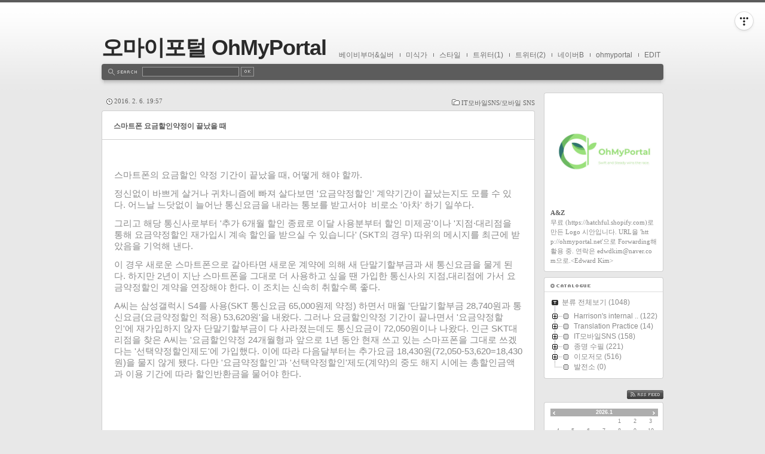

--- FILE ---
content_type: text/html;charset=UTF-8
request_url: https://bellring.tistory.com/1065
body_size: 71978
content:
<!DOCTYPE html PUBLIC "-//W3C//DTD XHTML 1.0 Transitional//EN" "http://www.w3.org/TR/xhtml1/DTD/xhtml1-transitional.dtd">
<html xmlns="http://www.w3.org/1999/xhtml">
                                                                                <head>
                <script type="text/javascript">if (!window.T) { window.T = {} }
window.T.config = {"TOP_SSL_URL":"https://www.tistory.com","PREVIEW":false,"ROLE":"guest","PREV_PAGE":"","NEXT_PAGE":"","BLOG":{"id":522829,"name":"bellring","title":"오마이포털 OhMyPortal","isDormancy":false,"nickName":"A&amp;Z","status":"open","profileStatus":"normal"},"NEED_COMMENT_LOGIN":false,"COMMENT_LOGIN_CONFIRM_MESSAGE":"","LOGIN_URL":"https://www.tistory.com/auth/login/?redirectUrl=https://bellring.tistory.com/1065","DEFAULT_URL":"https://bellring.tistory.com","USER":{"name":null,"homepage":null,"id":0,"profileImage":null},"SUBSCRIPTION":{"status":"none","isConnected":false,"isPending":false,"isWait":false,"isProcessing":false,"isNone":true},"IS_LOGIN":false,"HAS_BLOG":false,"IS_SUPPORT":false,"IS_SCRAPABLE":false,"TOP_URL":"http://www.tistory.com","JOIN_URL":"https://www.tistory.com/member/join","PHASE":"prod","ROLE_GROUP":"visitor"};
window.T.entryInfo = {"entryId":1065,"isAuthor":false,"categoryId":348808,"categoryLabel":"IT모바일SNS/모바일 SNS"};
window.appInfo = {"domain":"tistory.com","topUrl":"https://www.tistory.com","loginUrl":"https://www.tistory.com/auth/login","logoutUrl":"https://www.tistory.com/auth/logout"};
window.initData = {};

window.TistoryBlog = {
    basePath: "",
    url: "https://bellring.tistory.com",
    tistoryUrl: "https://bellring.tistory.com",
    manageUrl: "https://bellring.tistory.com/manage",
    token: "eFmwP18ve4eV1dlY4GThAzIcVEzRDtp2iQGTCBCSj209fq1DnT+X48zuMyBe7QBq"
};
var servicePath = "";
var blogURL = "";</script>

                
                
                
                        <!-- BusinessLicenseInfo - START -->
        
            <link href="https://tistory1.daumcdn.net/tistory_admin/userblog/userblog-7c7a62cfef2026f12ec313f0ebcc6daafb4361d7/static/plugin/BusinessLicenseInfo/style.css" rel="stylesheet" type="text/css"/>

            <script>function switchFold(entryId) {
    var businessLayer = document.getElementById("businessInfoLayer_" + entryId);

    if (businessLayer) {
        if (businessLayer.className.indexOf("unfold_license") > 0) {
            businessLayer.className = "business_license_layer";
        } else {
            businessLayer.className = "business_license_layer unfold_license";
        }
    }
}
</script>

        
        <!-- BusinessLicenseInfo - END -->
<!-- PreventCopyContents - START -->
<meta content="no" http-equiv="imagetoolbar"/>

<!-- PreventCopyContents - END -->

<!-- System - START -->
<script src="//pagead2.googlesyndication.com/pagead/js/adsbygoogle.js" async="async" data-ad-host="ca-host-pub-9691043933427338" data-ad-client="ca-pub-8354314396387035"></script>
<!-- System - END -->

        <!-- TistoryProfileLayer - START -->
        <link href="https://tistory1.daumcdn.net/tistory_admin/userblog/userblog-7c7a62cfef2026f12ec313f0ebcc6daafb4361d7/static/plugin/TistoryProfileLayer/style.css" rel="stylesheet" type="text/css"/>
<script type="text/javascript" src="https://tistory1.daumcdn.net/tistory_admin/userblog/userblog-7c7a62cfef2026f12ec313f0ebcc6daafb4361d7/static/plugin/TistoryProfileLayer/script.js"></script>

        <!-- TistoryProfileLayer - END -->

                
                <meta http-equiv="X-UA-Compatible" content="IE=Edge">
<meta name="format-detection" content="telephone=no">
<script src="//t1.daumcdn.net/tistory_admin/lib/jquery/jquery-3.5.1.min.js" integrity="sha256-9/aliU8dGd2tb6OSsuzixeV4y/faTqgFtohetphbbj0=" crossorigin="anonymous"></script>
<script type="text/javascript" src="//t1.daumcdn.net/tiara/js/v1/tiara-1.2.0.min.js"></script><meta name="referrer" content="always"/>
<meta name="google-adsense-platform-account" content="ca-host-pub-9691043933427338"/>
<meta name="google-adsense-platform-domain" content="tistory.com"/>
<meta name="google-adsense-account" content="ca-pub-8354314396387035"/>
<meta name="description" content="스마트폰의 요금할인 약정 기간이 끝났을 때, 어떻게 해야 할까. 정신없이 바쁘게 살거나 귀차니즘에 빠져 살다보면 '요금약정할인' 계약기간이 끝났는지도 모를 수 있다. 어느날 느닷없이 늘어난 통신요금을 내라는 통보를 받고서야 비로소 '아차' 하기 일쑤다. 그리고 해당 통신사로부터 '추가 6개월 할인 종료로 이달 사용분부터 할인 미제공'이나 '지점·대리점을 통해 요금약정할인 재가입시 계속 할인을 받으실 수 있습니다' (SKT의 경우) 따위의 메시지를 최근에 받았음을 기억해 낸다. 이 경우 새로운 스마트폰으로 갈아타면 새로운 계약에 의해 새 단말기할부금과 새 통신요금을 물게 된다. 하지만 2년이 지난 스마트폰을 그대로 더 사용하고 싶을 땐 가입한 통신사의 지점,대리점에 가서 요금약정할인 계약을 연장해야 한다..."/>
<meta property="og:type" content="article"/>
<meta property="og:url" content="https://bellring.tistory.com/1065"/>
<meta property="og.article.author" content="A&amp;Z"/>
<meta property="og:site_name" content="오마이포털 OhMyPortal"/>
<meta property="og:title" content="스마트폰 요금할인약정이 끝났을 때"/>
<meta name="by" content="A&amp;Z"/>
<meta property="og:description" content="스마트폰의 요금할인 약정 기간이 끝났을 때, 어떻게 해야 할까. 정신없이 바쁘게 살거나 귀차니즘에 빠져 살다보면 '요금약정할인' 계약기간이 끝났는지도 모를 수 있다. 어느날 느닷없이 늘어난 통신요금을 내라는 통보를 받고서야 비로소 '아차' 하기 일쑤다. 그리고 해당 통신사로부터 '추가 6개월 할인 종료로 이달 사용분부터 할인 미제공'이나 '지점·대리점을 통해 요금약정할인 재가입시 계속 할인을 받으실 수 있습니다' (SKT의 경우) 따위의 메시지를 최근에 받았음을 기억해 낸다. 이 경우 새로운 스마트폰으로 갈아타면 새로운 계약에 의해 새 단말기할부금과 새 통신요금을 물게 된다. 하지만 2년이 지난 스마트폰을 그대로 더 사용하고 싶을 땐 가입한 통신사의 지점,대리점에 가서 요금약정할인 계약을 연장해야 한다..."/>
<meta property="og:image" content="https://img1.daumcdn.net/thumb/R800x0/?scode=mtistory2&fname=https%3A%2F%2Ft1.daumcdn.net%2Fcfile%2Ftistory%2F22453D3F56B5D63603"/>
<meta property="article:section" content="'모바일'"/>
<meta name="twitter:card" content="summary_large_image"/>
<meta name="twitter:site" content="@TISTORY"/>
<meta name="twitter:title" content="스마트폰 요금할인약정이 끝났을 때"/>
<meta name="twitter:description" content="스마트폰의 요금할인 약정 기간이 끝났을 때, 어떻게 해야 할까. 정신없이 바쁘게 살거나 귀차니즘에 빠져 살다보면 '요금약정할인' 계약기간이 끝났는지도 모를 수 있다. 어느날 느닷없이 늘어난 통신요금을 내라는 통보를 받고서야 비로소 '아차' 하기 일쑤다. 그리고 해당 통신사로부터 '추가 6개월 할인 종료로 이달 사용분부터 할인 미제공'이나 '지점·대리점을 통해 요금약정할인 재가입시 계속 할인을 받으실 수 있습니다' (SKT의 경우) 따위의 메시지를 최근에 받았음을 기억해 낸다. 이 경우 새로운 스마트폰으로 갈아타면 새로운 계약에 의해 새 단말기할부금과 새 통신요금을 물게 된다. 하지만 2년이 지난 스마트폰을 그대로 더 사용하고 싶을 땐 가입한 통신사의 지점,대리점에 가서 요금약정할인 계약을 연장해야 한다..."/>
<meta property="twitter:image" content="https://img1.daumcdn.net/thumb/R800x0/?scode=mtistory2&fname=https%3A%2F%2Ft1.daumcdn.net%2Fcfile%2Ftistory%2F22453D3F56B5D63603"/>
<meta content="https://bellring.tistory.com/1065" property="dg:plink" content="https://bellring.tistory.com/1065"/>
<meta name="plink"/>
<meta name="title" content="스마트폰 요금할인약정이 끝났을 때"/>
<meta name="article:media_name" content="오마이포털 OhMyPortal"/>
<meta property="article:mobile_url" content="https://bellring.tistory.com/m/1065"/>
<meta property="article:pc_url" content="https://bellring.tistory.com/1065"/>
<meta property="article:mobile_view_url" content="https://bellring.tistory.com/m/1065"/>
<meta property="article:pc_view_url" content="https://bellring.tistory.com/1065"/>
<meta property="article:talk_channel_view_url" content="https://bellring.tistory.com/m/1065"/>
<meta property="article:pc_service_home" content="https://www.tistory.com"/>
<meta property="article:mobile_service_home" content="https://www.tistory.com/m"/>
<meta property="article:txid" content="522829_1065"/>
<meta property="article:published_time" content="2016-02-06T19:57:03+09:00"/>
<meta property="og:regDate" content="20160206075703"/>
<meta property="article:modified_time" content="2019-03-24T01:55:11+09:00"/>
<script type="module" src="https://tistory1.daumcdn.net/tistory_admin/userblog/userblog-7c7a62cfef2026f12ec313f0ebcc6daafb4361d7/static/pc/dist/index.js" defer=""></script>
<script type="text/javascript" src="https://tistory1.daumcdn.net/tistory_admin/userblog/userblog-7c7a62cfef2026f12ec313f0ebcc6daafb4361d7/static/pc/dist/index-legacy.js" defer="" nomodule="true"></script>
<script type="text/javascript" src="https://tistory1.daumcdn.net/tistory_admin/userblog/userblog-7c7a62cfef2026f12ec313f0ebcc6daafb4361d7/static/pc/dist/polyfills-legacy.js" defer="" nomodule="true"></script>
<link rel="stylesheet" type="text/css" href="https://t1.daumcdn.net/tistory_admin/www/style/font.css"/>
<link rel="stylesheet" type="text/css" href="https://tistory1.daumcdn.net/tistory_admin/userblog/userblog-7c7a62cfef2026f12ec313f0ebcc6daafb4361d7/static/style/content.css"/>
<link rel="stylesheet" type="text/css" href="https://tistory1.daumcdn.net/tistory_admin/userblog/userblog-7c7a62cfef2026f12ec313f0ebcc6daafb4361d7/static/pc/dist/index.css"/>
<script type="text/javascript">(function() {
    var tjQuery = jQuery.noConflict(true);
    window.tjQuery = tjQuery;
    window.orgjQuery = window.jQuery; window.jQuery = tjQuery;
    window.jQuery = window.orgjQuery; delete window.orgjQuery;
})()</script>
<script type="text/javascript" src="https://tistory1.daumcdn.net/tistory_admin/userblog/userblog-7c7a62cfef2026f12ec313f0ebcc6daafb4361d7/static/script/base.js"></script>
<script type="text/javascript" src="//developers.kakao.com/sdk/js/kakao.min.js"></script>
<script type="text/javascript" src="https://tistory1.daumcdn.net/tistory_admin/userblog/userblog-7c7a62cfef2026f12ec313f0ebcc6daafb4361d7/static/script/category.js"></script>

                

<!-- Google Tag Manager -->
<script>(function(w,d,s,l,i){w[l]=w[l]||[];w[l].push({'gtm.start':
new Date().getTime(),event:'gtm.js'});var f=d.getElementsByTagName(s)[0],
j=d.createElement(s),dl=l!='dataLayer'?'&l='+l:'';j.async=true;j.src=
'https://www.googletagmanager.com/gtm.js?id='+i+dl;f.parentNode.insertBefore(j,f);
})(window,document,'script','dataLayer','GTM-W33DVJL');</script>
<!-- End Google Tag Manager -->	
	
<!-- 구글 애드센스 -->
	<script async src="//pagead2.googlesyndication.com/pagead/js/adsbygoogle.js"></script>
<script>
     (adsbygoogle = window.adsbygoogle || []).push({
          google_ad_client: "ca-pub-8354314396387035",
          enable_page_level_ads: true
     });
</script>
<!-- 구글 애드센스 -->
	
<script async src="//pagead2.googlesyndication.com/pagead/js/adsbygoogle.js"></script> 
<script> 

		
  (adsbygoogle = window.adsbygoogle || []).push({
    google_ad_client: "ca-pub-8354314396387035",
    enable_page_level_ads: true
  });
</script>	
<meta http-equiv="Content-Type" content="text/html; charset=utf-8" />
<link rel="alternate" type="application/rss+xml" title="오마이포털 OhMyPortal" href="https://bellring.tistory.com/rss" />
<link rel="stylesheet" media="screen" type="text/css" href="https://tistory1.daumcdn.net/tistory/522829/skin/style.css?_version_=1593536578" />
<link rel="stylesheet" media="print" type="text/css" href="https://tistory1.daumcdn.net/tistory/522829/skin/images/print.css?_version_=1593536578" />
<link rel="shortcut icon" href="https://bellring.tistory.com/favicon.ico" />
<title>오마이포털 OhMyPortal :: 스마트폰 요금할인약정이 끝났을 때</title>

                
                
                <style type="text/css">.another_category {
    border: 1px solid #E5E5E5;
    padding: 10px 10px 5px;
    margin: 10px 0;
    clear: both;
}

.another_category h4 {
    font-size: 12px !important;
    margin: 0 !important;
    border-bottom: 1px solid #E5E5E5 !important;
    padding: 2px 0 6px !important;
}

.another_category h4 a {
    font-weight: bold !important;
}

.another_category table {
    table-layout: fixed;
    border-collapse: collapse;
    width: 100% !important;
    margin-top: 10px !important;
}

* html .another_category table {
    width: auto !important;
}

*:first-child + html .another_category table {
    width: auto !important;
}

.another_category th, .another_category td {
    padding: 0 0 4px !important;
}

.another_category th {
    text-align: left;
    font-size: 12px !important;
    font-weight: normal;
    word-break: break-all;
    overflow: hidden;
    line-height: 1.5;
}

.another_category td {
    text-align: right;
    width: 80px;
    font-size: 11px;
}

.another_category th a {
    font-weight: normal;
    text-decoration: none;
    border: none !important;
}

.another_category th a.current {
    font-weight: bold;
    text-decoration: none !important;
    border-bottom: 1px solid !important;
}

.another_category th span {
    font-weight: normal;
    text-decoration: none;
    font: 10px Tahoma, Sans-serif;
    border: none !important;
}

.another_category_color_gray, .another_category_color_gray h4 {
    border-color: #E5E5E5 !important;
}

.another_category_color_gray * {
    color: #909090 !important;
}

.another_category_color_gray th a.current {
    border-color: #909090 !important;
}

.another_category_color_gray h4, .another_category_color_gray h4 a {
    color: #737373 !important;
}

.another_category_color_red, .another_category_color_red h4 {
    border-color: #F6D4D3 !important;
}

.another_category_color_red * {
    color: #E86869 !important;
}

.another_category_color_red th a.current {
    border-color: #E86869 !important;
}

.another_category_color_red h4, .another_category_color_red h4 a {
    color: #ED0908 !important;
}

.another_category_color_green, .another_category_color_green h4 {
    border-color: #CCE7C8 !important;
}

.another_category_color_green * {
    color: #64C05B !important;
}

.another_category_color_green th a.current {
    border-color: #64C05B !important;
}

.another_category_color_green h4, .another_category_color_green h4 a {
    color: #3EA731 !important;
}

.another_category_color_blue, .another_category_color_blue h4 {
    border-color: #C8DAF2 !important;
}

.another_category_color_blue * {
    color: #477FD6 !important;
}

.another_category_color_blue th a.current {
    border-color: #477FD6 !important;
}

.another_category_color_blue h4, .another_category_color_blue h4 a {
    color: #1960CA !important;
}

.another_category_color_violet, .another_category_color_violet h4 {
    border-color: #E1CEEC !important;
}

.another_category_color_violet * {
    color: #9D64C5 !important;
}

.another_category_color_violet th a.current {
    border-color: #9D64C5 !important;
}

.another_category_color_violet h4, .another_category_color_violet h4 a {
    color: #7E2CB5 !important;
}
</style>

                
                <link rel="stylesheet" type="text/css" href="https://tistory1.daumcdn.net/tistory_admin/userblog/userblog-7c7a62cfef2026f12ec313f0ebcc6daafb4361d7/static/style/revenue.css"/>
<link rel="canonical" href="https://bellring.tistory.com/1065"/>

<!-- BEGIN STRUCTURED_DATA -->
<script type="application/ld+json">
    {"@context":"http://schema.org","@type":"BlogPosting","mainEntityOfPage":{"@id":"https://bellring.tistory.com/1065","name":null},"url":"https://bellring.tistory.com/1065","headline":"스마트폰 요금할인약정이 끝났을 때","description":"스마트폰의 요금할인 약정 기간이 끝났을 때, 어떻게 해야 할까. 정신없이 바쁘게 살거나 귀차니즘에 빠져 살다보면 '요금약정할인' 계약기간이 끝났는지도 모를 수 있다. 어느날 느닷없이 늘어난 통신요금을 내라는 통보를 받고서야 비로소 '아차' 하기 일쑤다. 그리고 해당 통신사로부터 '추가 6개월 할인 종료로 이달 사용분부터 할인 미제공'이나 '지점&middot;대리점을 통해 요금약정할인 재가입시 계속 할인을 받으실 수 있습니다' (SKT의 경우) 따위의 메시지를 최근에 받았음을 기억해 낸다. 이 경우 새로운 스마트폰으로 갈아타면 새로운 계약에 의해 새 단말기할부금과 새 통신요금을 물게 된다. 하지만 2년이 지난 스마트폰을 그대로 더 사용하고 싶을 땐 가입한 통신사의 지점,대리점에 가서 요금약정할인 계약을 연장해야 한다...","author":{"@type":"Person","name":"A&amp;Z","logo":null},"image":{"@type":"ImageObject","url":"https://img1.daumcdn.net/thumb/R800x0/?scode=mtistory2&fname=https%3A%2F%2Ft1.daumcdn.net%2Fcfile%2Ftistory%2F22453D3F56B5D63603","width":"800px","height":"800px"},"datePublished":"2016-02-06T19:57:03+09:00","dateModified":"2019-03-24T01:55:11+09:00","publisher":{"@type":"Organization","name":"TISTORY","logo":{"@type":"ImageObject","url":"https://t1.daumcdn.net/tistory_admin/static/images/openGraph/opengraph.png","width":"800px","height":"800px"}}}
</script>
<!-- END STRUCTURED_DATA -->
<link rel="stylesheet" type="text/css" href="https://tistory1.daumcdn.net/tistory_admin/userblog/userblog-7c7a62cfef2026f12ec313f0ebcc6daafb4361d7/static/style/dialog.css"/>
<link rel="stylesheet" type="text/css" href="//t1.daumcdn.net/tistory_admin/www/style/top/font.css"/>
<link rel="stylesheet" type="text/css" href="https://tistory1.daumcdn.net/tistory_admin/userblog/userblog-7c7a62cfef2026f12ec313f0ebcc6daafb4361d7/static/style/postBtn.css"/>
<link rel="stylesheet" type="text/css" href="https://tistory1.daumcdn.net/tistory_admin/userblog/userblog-7c7a62cfef2026f12ec313f0ebcc6daafb4361d7/static/style/tistory.css"/>
<script type="text/javascript" src="https://tistory1.daumcdn.net/tistory_admin/userblog/userblog-7c7a62cfef2026f12ec313f0ebcc6daafb4361d7/static/script/common.js"></script>

                
                </head>
                                                <body id="tt-body-page">
                
                
                
	
	<!-- Google Tag Manager (noscript) -->
<noscript><iframe src="https://www.googletagmanager.com/ns.html?id=GTM-W33DVJL"
height="0" width="0" style="display:none;visibility:hidden"></iframe></noscript>
<!-- End Google Tag Manager (noscript) -->
	

	<div id="header">
		<div class="head-container">
				<!-- 블로그제목 -->
				<h1><a href="https://bellring.tistory.com/" title="오마이포털 OhMyPortal">오마이포털 OhMyPortal</a></h1>
				<!-- 블로그메뉴 -->
				<div id="blogMenu"><ul>
  <li class="t_menu_link_1 first"><a href="http://silveret.tistory.com/category" target="_black">베이비부머&amp;실버</a></li>
  <li class="t_menu_link_2"><a href="http://gourmet7.tistory.com" target="_black">미식가</a></li>
  <li class="t_menu_link_3"><a href="http://seniorap.tistory.com/" target="_black">스타일</a></li>
  <li class="t_menu_link_4"><a href="http://twitter.com/edwdkim" target="_black">트위터(1)</a></li>
  <li class="t_menu_link_5"><a href="http://twitter.com/Goodnews_Korea" target="_black">트위터(2)</a></li>
  <li class="t_menu_link_6"><a href="http://blog.naver.com/edwdkim" target="_black">네이버B</a></li>
  <li class="t_menu_link_7"><a href="http://ohmyportal.net" target="_black">ohmyportal</a></li>
  <li class="t_menu_admin last"><a href="/manage" target="">EDIT</a></li>
</ul></div>
				<div id="searchbar">
					<div class="searchbar-left"></div>
					<div class="searchbar-container">
						<!-- 검색 모듈 -->
						<div id="searchBox">
							
								<label for="search">search</label>
								<input type="text" name="search" value="" onkeypress="if (event.keyCode == 13) { try {
    window.location.href = '/search' + '/' + looseURIEncode(document.getElementsByName('search')[0].value);
    document.getElementsByName('search')[0].value = '';
    return false;
} catch (e) {} }"/>
								<input value="검색" type="button" onclick="try {
    window.location.href = '/search' + '/' + looseURIEncode(document.getElementsByName('search')[0].value);
    document.getElementsByName('search')[0].value = '';
    return false;
} catch (e) {}" class="submit"/>
							
						</div>
						<!-- 카운터 모듈 -->
						<div id="counter">
							<ul>
							
							</ul>
						</div>
					</div>
					<div class="searchbar-right"></div>
				</div>
		</div>
	</div>
	<hr />
	<div id="body">
		<div id="content">
		<!-- 태그 -->
			
			<!-- 지역로그 -->
			

			
			<!-- 본문검색리스트 -->
			
			<!-- 댓글검색리스트 -->
			
			<!-- 공지사항글 -->
			
			<!-- 보호글 -->
			
			<!-- 포스트의 본문 시작 -->
			             
                 
	<div class="infor"><span class="category"><a href="/category/IT%EB%AA%A8%EB%B0%94%EC%9D%BCSNS/%EB%AA%A8%EB%B0%94%EC%9D%BC%20SNS">IT모바일SNS/모바일 SNS</a></span><span class="date">2016. 2. 6. 19:57</span></div>
	<div class="boxTop"><div class="boxTop-left"></div><div class="boxTop-mid"></div><div class="boxTop-right"></div></div>
	<div class="boxMid">
		<div class="entry">
			<div class="titleWrap">
				<h2 class="title"><a href="/1065">스마트폰 요금할인약정이 끝났을 때</a></h2>
			</div>
			<div class="container">
			<!-- 포스트관리 -->
				
				<!-- 포스트 본문 내용 -->
				<div class="article">
					
                    <!-- System - START -->
        <div class="revenue_unit_wrap">
  <div class="revenue_unit_item adsense responsive">
    <div class="revenue_unit_info">반응형</div>
    <script src="//pagead2.googlesyndication.com/pagead/js/adsbygoogle.js" async="async"></script>
    <ins class="adsbygoogle" style="display: block;" data-ad-host="ca-host-pub-9691043933427338" data-ad-client="ca-pub-8354314396387035" data-ad-format="auto"></ins>
    <script>(adsbygoogle = window.adsbygoogle || []).push({});</script>
  </div>
</div>
        <!-- System - END -->

            <div class="contents_style"><p><span style="FONT-SIZE: 11pt">스마트폰의 요금할인 약정 기간이 끝났을 때, 어떻게&nbsp;해야 할까. &nbsp;</span></p>
<p><span style="FONT-SIZE: 11pt">정신없이 바쁘게 살거나 귀차니즘에 빠져 살다보면 '요금약정할인' 계약기간이 끝났는지도 모를 수 있다.&nbsp;어느날 느닷없이&nbsp;늘어난 통신요금을 내라는 통보를 받고서야&nbsp; 비로소&nbsp;'아차' 하기 일쑤다.&nbsp;&nbsp;</span></p>
<p><span style="FONT-SIZE: 11pt">그리고 해당 통신사로부터&nbsp;'추가&nbsp;6개월&nbsp;할인 종료로 이달 사용분부터 할인 미제공'이나 '지점·대리점을 통해 요금약정할인 재가입시 계속 할인을 받으실 수 있습니다' (SKT의 경우) 따위의 메시지를 최근에 받았음을 기억해 낸다. &nbsp;&nbsp;&nbsp;&nbsp;</span></p>
<p><span style="FONT-SIZE: 11pt">이&nbsp;경우 새로운&nbsp;스마트폰으로 갈아타면 새로운 계약에 의해 새 단말기할부금과 새 통신요금을 물게 된다. 하지만 2년이 지난 스마트폰을 그대로 더 사용하고 싶을 땐 가입한 통신사의 지점,대리점에 가서 요금약정할인 계약을 연장해야 한다. 이 조치는 신속히 취할수록 좋다. </span></p>
<p><span style="FONT-SIZE: 11pt">A씨는 삼성갤럭시&nbsp;S4를 사용(SKT 통신요금 65,000원제 약정)&nbsp;하면서 매월 '단말기할부금 28,740원과 통신요금(요금약정할인 적용)&nbsp;53,620원'을 내왔다. 그러나 요금할인약정 기간이 끝나면서&nbsp;'요금약정할인'에 재가입하지 않자 단말기할부금이 다 사라졌는데도 통신요금이 72,050원이나 나왔다. 인근 SKT대리점을 찾은 A씨는 '요금할인약정 24개월형과 앞으로 1년 동안 현재 쓰고 있는 스마프폰을 그대로 쓰겠다는 '선택약정할인제도'에 가입했다.&nbsp;이에 따라&nbsp;</span><span style="FONT-SIZE: 11pt">다음달부터는 추가요금 18,430원(72,050-53,620=18,430원)을 물지 않게 됐다.&nbsp;다만 </span><span style="FONT-SIZE: 11pt">'요금약정할인'과 '선택약정할인'제도(계약)의 중도 해지 시에는 총할인금액과&nbsp;이용 기간에 따라 할인반환금을 물어야 한다. </span></p>
<p>&nbsp;</p>
<p>&nbsp;</p>
<p style="FLOAT: none; TEXT-ALIGN: center; CLEAR: none"><span class="imageblock" style="display: inline-block; width: 400px;  height: auto; max-width: 100%;"><img src="https://t1.daumcdn.net/cfile/tistory/22453D3F56B5D63603" style="max-width: 100%; height: auto;" srcset="https://img1.daumcdn.net/thumb/R1280x0/?scode=mtistory2&fname=https%3A%2F%2Ft1.daumcdn.net%2Fcfile%2Ftistory%2F22453D3F56B5D63603" width="400" height="400" filename="001.jpg" filemime="image/jpeg"/></span></p>
<p>&nbsp;</p>
<p><span style="FONT-SIZE: 11pt">한편 A씨가 만약 &nbsp;현재의 스마트폰에 싫증이 나거나 스마트폰을 잃어버렸을 경우, 갤럭시S6-64G 신제품을&nbsp;쓰고&nbsp;통신사에서 2년 동안 월56,100원씩 내겠다고 계약하면 월 단말기분할상환금은 26,994원이 된다.&nbsp;따라서 향후 2년간 매월 83,094원(56,100+26,994)씩 내면 된다는 것. </span></p>
<p><span style="FONT-SIZE: 11pt">이 경우에도 삼성카드 등 몇몇 카드를 월30만원 이상씩 일정 기간 사용하면 스마트폰(기기) 값을 총24만원을 더&nbsp;할인받을 수 있다고 한다. 그렇게 되면 매월 72,468원(통신요금 56,100원 + 단말기분할상환금 16,368원) 씩만 내면 된다. </span></p>
<p><span style="FONT-SIZE: 11pt">스마트폰 등 기기를 새로 장만했을 때 맺은 '요금약정할인'계약이 끝나면 서둘러 &nbsp;계약을&nbsp;연장하거나 새 기기를&nbsp;장만해야 함을 잊어선 안된다. &nbsp;&nbsp;&nbsp;&nbsp;</span></p>
<p>&nbsp;&nbsp;</p></div>
                    <!-- System - START -->
        <div class="revenue_unit_wrap">
  <div class="revenue_unit_item adsense responsive">
    <div class="revenue_unit_info">반응형</div>
    <script src="//pagead2.googlesyndication.com/pagead/js/adsbygoogle.js" async="async"></script>
    <ins class="adsbygoogle" style="display: block;" data-ad-host="ca-host-pub-9691043933427338" data-ad-client="ca-pub-8354314396387035" data-ad-format="auto"></ins>
    <script>(adsbygoogle = window.adsbygoogle || []).push({});</script>
  </div>
</div>
        <!-- System - END -->

<script onerror="changeAdsenseToNaverAd()" async src="https://pagead2.googlesyndication.com/pagead/js/adsbygoogle.js?client=ca-pub-9527582522912841" crossorigin="anonymous"></script>
<!-- inventory -->
<ins class="adsbygoogle" style="margin:50px 0; display:block;" data-ad-client="ca-pub-9527582522912841" data-ad-slot="4947159016" data-ad-format="auto" data-full-width-responsive="true" data-ad-type="inventory" data-ad-adfit-unit="DAN-HCZEy0KQLPMGnGuC"></ins>

<script id="adsense_script">
     (adsbygoogle = window.adsbygoogle || []).push({});
</script>
<script>
    if(window.observeAdsenseUnfilledState !== undefined){ observeAdsenseUnfilledState(); }
</script>
<div data-tistory-react-app="NaverAd"></div>

                    <div class="container_postbtn #post_button_group">
  <div class="postbtn_like"><script>window.ReactionButtonType = 'reaction';
window.ReactionApiUrl = '//bellring.tistory.com/reaction';
window.ReactionReqBody = {
    entryId: 1065
}</script>
<div class="wrap_btn" id="reaction-1065" data-tistory-react-app="Reaction"></div><div class="wrap_btn wrap_btn_share"><button type="button" class="btn_post sns_btn btn_share" aria-expanded="false" data-thumbnail-url="https://img1.daumcdn.net/thumb/R800x0/?scode=mtistory2&amp;fname=https%3A%2F%2Ft1.daumcdn.net%2Fcfile%2Ftistory%2F22453D3F56B5D63603" data-title="스마트폰 요금할인약정이 끝났을 때" data-description="스마트폰의 요금할인 약정 기간이 끝났을 때, 어떻게 해야 할까. 정신없이 바쁘게 살거나 귀차니즘에 빠져 살다보면 '요금약정할인' 계약기간이 끝났는지도 모를 수 있다. 어느날 느닷없이 늘어난 통신요금을 내라는 통보를 받고서야 비로소 '아차' 하기 일쑤다. 그리고 해당 통신사로부터 '추가 6개월 할인 종료로 이달 사용분부터 할인 미제공'이나 '지점·대리점을 통해 요금약정할인 재가입시 계속 할인을 받으실 수 있습니다' (SKT의 경우) 따위의 메시지를 최근에 받았음을 기억해 낸다. 이 경우 새로운 스마트폰으로 갈아타면 새로운 계약에 의해 새 단말기할부금과 새 통신요금을 물게 된다. 하지만 2년이 지난 스마트폰을 그대로 더 사용하고 싶을 땐 가입한 통신사의 지점,대리점에 가서 요금약정할인 계약을 연장해야 한다..." data-profile-image="https://tistory1.daumcdn.net/tistory/522829/attach/c8b235cc62374badb92bfc45c7fcf50f" data-profile-name="A&amp;Z" data-pc-url="https://bellring.tistory.com/1065" data-relative-pc-url="/1065" data-blog-title="오마이포털 OhMyPortal"><span class="ico_postbtn ico_share">공유하기</span></button>
  <div class="layer_post" id="tistorySnsLayer"></div>
</div><div class="wrap_btn wrap_btn_etc" data-entry-id="1065" data-entry-visibility="public" data-category-visibility="public"><button type="button" class="btn_post btn_etc2" aria-expanded="false"><span class="ico_postbtn ico_etc">게시글 관리</span></button>
  <div class="layer_post" id="tistoryEtcLayer"></div>
</div></div>
<button type="button" class="btn_menu_toolbar btn_subscription #subscribe" data-blog-id="522829" data-url="https://bellring.tistory.com/1065" data-device="web_pc" data-tiara-action-name="구독 버튼_클릭"><em class="txt_state"></em><strong class="txt_tool_id">오마이포털 OhMyPortal</strong><span class="img_common_tistory ico_check_type1"></span></button>  <div data-tistory-react-app="SupportButton"></div>
</div>

                    <!-- PostListinCategory - START -->
<div class="another_category another_category_color_gray">
  <h4>'<a href="/category/IT%EB%AA%A8%EB%B0%94%EC%9D%BCSNS">IT모바일SNS</a> &gt; <a href="/category/IT%EB%AA%A8%EB%B0%94%EC%9D%BCSNS/%EB%AA%A8%EB%B0%94%EC%9D%BC%20SNS">모바일 SNS</a>' 카테고리의 다른 글</h4>
  <table>
    <tr>
      <th><a href="/1057">★ ROI 만들기...페북 마케팅전문가의 성과측정 방법</a>&nbsp;&nbsp;<span>(0)</span></th>
      <td>2014.01.18</td>
    </tr>
    <tr>
      <th><a href="/1056">스마트폰의 중국시장 각축전</a>&nbsp;&nbsp;<span>(0)</span></th>
      <td>2013.12.30</td>
    </tr>
    <tr>
      <th><a href="/1055">★모바일OS(운영체제)의 시장점유율 전망</a>&nbsp;&nbsp;<span>(0)</span></th>
      <td>2013.12.30</td>
    </tr>
    <tr>
      <th><a href="/1054">세계의 통신사들</a>&nbsp;&nbsp;<span>(0)</span></th>
      <td>2013.12.30</td>
    </tr>
    <tr>
      <th><a href="/1024">카카오페이지를 기다리는 사람들</a>&nbsp;&nbsp;<span>(0)</span></th>
      <td>2013.04.07</td>
    </tr>
  </table>
</div>

<!-- PostListinCategory - END -->

				</div>
				<div class="author"><span class="text">Posted by</span> A&amp;Z</div>
				<!-- 태그트레일 -->
				
				<div class="actionTrail">
					<a href="#tb" onclick="" title="Trackback" class="tb"></a>
					<a href="#rp" onclick="" title="Comment" class="rp"></a>
				</div>
				<!-- 트랙백 -->
				
				<div data-tistory-react-app="Namecard"></div>
			</div>
		</div>
	</div>
	<div class="boxBtm"><div class="boxBtm-left"></div><div class="boxBtm-mid"></div><div class="boxBtm-right"></div></div>

                 
             
			<!-- 페이지 -->
			
			<div id="footer">
			<!-- 푸터메뉴 -->
				<span id="footMenu">
					<!-- 블로그 사용 환경 (설치형/티스토리)에 맞게 아래 주석으로 처리된 메뉴를 활성화 시키시기 바랍니다. -->
					<a href="https://bellring.tistory.com/tag" title="태그">태그</a> :
					<a href="https://bellring.tistory.com/media" title="미디어로그">미디어로그</a> :
					<a href="https://bellring.tistory.com/location" title="지역로그">지역로그</a> :
					<!-- <a href="" class="key" title="키로그">키로그</a> : -->
					<a href="https://bellring.tistory.com/guestbook" title="방명록">방명록</a> :
					<a href="https://bellring.tistory.com/manage" title="관리자">관리자</a> :
					<a href="https://bellring.tistory.com/manage/entry/post" title="글쓰기">글쓰기</a>
				</span>
				<!-- 카피라이트 -->
				<span id="copyright">
					Blog is powered by <a href="http://daum.net" onclick="window.open(this.href); return false" title="Daum 바로가기">Daum</a> / Designed by <a href="http://www.tistory.com" title="Tistory 바로가기">Tistory</a>
				</span>
			</div>
		</div>
		<hr />
		<div id="sidebar">
			
				<!-- 블로그 설명 모듈 -->
					<div class="boxTopR"><div class="boxTop-left"></div><div class="boxTop-mid"></div><div class="boxTop-right"></div></div>
					<div class="boxMidR">
						<div id="blogImage"><img src="https://tistory1.daumcdn.net/tistory/522829/attach/c8b235cc62374badb92bfc45c7fcf50f" alt="블로그 이미지" /></div>
						<div id="userID">A&amp;Z</div>
						<div id="blogDesc">무료 (https://hatchful.shopify.com)로 만든 Logo 시안입니다. URL을 'http://ohmyportal.net'으로  Forwarding해 활용 중. 연락은  edwdkim@naver.com으로.&lt;Edward Kim&gt;</div>
					</div>
					<div class="boxBtmR"><div class="boxBtm-left"></div><div class="boxBtm-mid"></div><div class="boxBtm-right"></div></div>
				
					
							
					
				<!-- 카테고리 모듈 -->
					<div class="boxTopR"><div class="boxTop-left"></div><div class="boxTop-mid"></div><div class="boxTop-right"></div></div>
					<div class="boxMidR">
						<div id="category">
							<h3 class="stitle">카테고리</h3>
							<table id="treeComponent" cellpadding="0" cellspacing="0" style="width: 100%;">
  <tr>
    <td><table id="category_0" cellpadding="0" cellspacing="0">
  <tr>
    <td class="ib" style="font-size: 1px"><img src="https://tistory1.daumcdn.net/tistory_admin/blogs/image/tree/base/tab_top.gif" width="16" onclick="expandTree()" alt="" style="display:block"></td>
    <td valign="top" style="font-size:9pt; padding-left:3px">
      <table id="imp0" cellpadding="0" cellspacing="0" style="background-color: #transparent;">
        <tr>
          <td class="branch3" onclick="window.location.href='/category'"><div id="text_0" style="color: #8A8A8A;">분류 전체보기<span class="c_cnt"> (1048)</span></div>
</td>
        </tr>
      </table>
    </td>
  </tr>
</table>
<table id="category_918333" cellpadding="0" cellspacing="0">
  <tr>
    <td class="ib" style="width:39px; font-size: 1px;  background-image: url('https://tistory1.daumcdn.net/tistory_admin/blogs/image/tree/base/navi_back_noactive.gif')"><a class="click" onclick="toggleFolder('918333')"><img src="https://tistory1.daumcdn.net/tistory_admin/blogs/image/tree/base/tab_closed.gif" width="39" alt=""></a></td>
    <td>
      <table cellpadding="0" cellspacing="0" style="background-color: #transparent;">
        <tr>
          <td class="branch3" onclick="window.location.href='/category/Harrison%27s%20internal%20medicine'"><div id="text_918333" style="color: #8A8A8A;">Harrison's internal ..<span class="c_cnt"> (122)</span></div>
</td>
        </tr>
      </table>
    </td>
  </tr>
</table>
<div id="category_918333_children" style="display:none;"><table class="category_731210" cellpadding="0" cellspacing="0">
  <tr>
    <td style="width:39px;font-size: 1px;"><img src="https://tistory1.daumcdn.net/tistory_admin/blogs/image/tree/base/navi_back_active.gif" width="17" height="18" alt=""/><img src="https://tistory1.daumcdn.net/tistory_admin/blogs/image/tree/base/tab_treed.gif" width="22" alt=""/></td>
    <td>
      <table onclick="window.location.href='/category/Harrison%27s%20internal%20medicine/%EA%B1%B4%EA%B0%95%EC%9D%98%ED%95%99%EA%B3%BC%20%EC%A0%9C%EC%95%BD%EC%95%BD%ED%92%88'" cellpadding="0" cellspacing="0" style="background-color: #transparent;">
        <tr>
          <td class="branch3"><div id="text_731210" style="color: #8A8A8A;">건강의학과 제약약품<span class="c_cnt"> (103)</span></div>
</td>
        </tr>
      </table>
    </td>
  </tr>
</table>
<table class="category_441373" cellpadding="0" cellspacing="0">
  <tr>
    <td style="width:39px;font-size: 1px;"><img src="https://tistory1.daumcdn.net/tistory_admin/blogs/image/tree/base/navi_back_active.gif" width="17" height="18" alt=""/><img src="https://tistory1.daumcdn.net/tistory_admin/blogs/image/tree/base/tab_treed.gif" width="22" alt=""/></td>
    <td>
      <table onclick="window.location.href='/category/Harrison%27s%20internal%20medicine/%ED%97%AC%EC%8A%A4%EC%99%80%20%EC%82%AC%EB%9E%91'" cellpadding="0" cellspacing="0" style="background-color: #transparent;">
        <tr>
          <td class="branch3"><div id="text_441373" style="color: #8A8A8A;">헬스와 사랑<span class="c_cnt"> (17)</span></div>
</td>
        </tr>
      </table>
    </td>
  </tr>
</table>
<table class="category_918339" cellpadding="0" cellspacing="0">
  <tr>
    <td style="width:39px;font-size: 1px;"><img src="https://tistory1.daumcdn.net/tistory_admin/blogs/image/tree/base/navi_back_active.gif" width="17" height="18" alt=""/><img src="https://tistory1.daumcdn.net/tistory_admin/blogs/image/tree/base/tab_treed.gif" width="22" alt=""/></td>
    <td>
      <table onclick="window.location.href='/category/Harrison%27s%20internal%20medicine/Harrison%20%EB%82%B4%EA%B3%BC%ED%95%99%20%EC%97%B0%EA%B5%AC'" cellpadding="0" cellspacing="0" style="background-color: #transparent;">
        <tr>
          <td class="branch3"><div id="text_918339" style="color: #8A8A8A;">Harrison 내과학 연구<span class="c_cnt"> (2)</span></div>
</td>
        </tr>
      </table>
    </td>
  </tr>
</table>
<table class="category_918340" cellpadding="0" cellspacing="0">
  <tr>
    <td style="width:39px;font-size: 1px;"><img src="https://tistory1.daumcdn.net/tistory_admin/blogs/image/tree/base/navi_back_active.gif" width="17" height="18" alt=""/><img src="https://tistory1.daumcdn.net/tistory_admin/blogs/image/tree/base/tab_treed.gif" width="22" alt=""/></td>
    <td>
      <table onclick="window.location.href='/category/Harrison%27s%20internal%20medicine/Martini%20%ED%95%B5%EC%8B%AC%20%ED%95%B4%EB%B6%80%EC%83%9D%EB%A6%AC%ED%95%99'" cellpadding="0" cellspacing="0" style="background-color: #transparent;">
        <tr>
          <td class="branch3"><div id="text_918340" style="color: #8A8A8A;">Martini 핵심 해부생리학<span class="c_cnt"> (0)</span></div>
</td>
        </tr>
      </table>
    </td>
  </tr>
</table>
<table class="category_884566" cellpadding="0" cellspacing="0">
  <tr>
    <td style="width:39px;font-size: 1px;"><img src="https://tistory1.daumcdn.net/tistory_admin/blogs/image/tree/base/navi_back_active.gif" width="17" height="18" alt=""/><img src="https://tistory1.daumcdn.net/tistory_admin/blogs/image/tree/base/tab_treed_end.gif" width="22" alt=""/></td>
    <td>
      <table onclick="window.location.href='/category/Harrison%27s%20internal%20medicine/Pharmaceuticals'" cellpadding="0" cellspacing="0" style="background-color: #transparent;">
        <tr>
          <td class="branch3"><div id="text_884566" style="color: #8A8A8A;">Pharmaceuticals<span class="c_cnt"> (0)</span></div>
</td>
        </tr>
      </table>
    </td>
  </tr>
</table>
</div>
<table id="category_863065" cellpadding="0" cellspacing="0">
  <tr>
    <td class="ib" style="width:39px; font-size: 1px;  background-image: url('https://tistory1.daumcdn.net/tistory_admin/blogs/image/tree/base/navi_back_noactive.gif')"><a class="click" onclick="toggleFolder('863065')"><img src="https://tistory1.daumcdn.net/tistory_admin/blogs/image/tree/base/tab_closed.gif" width="39" alt=""></a></td>
    <td>
      <table cellpadding="0" cellspacing="0" style="background-color: #transparent;">
        <tr>
          <td class="branch3" onclick="window.location.href='/category/Translation%20Practice'"><div id="text_863065" style="color: #8A8A8A;">Translation Practice<span class="c_cnt"> (14)</span></div>
</td>
        </tr>
      </table>
    </td>
  </tr>
</table>
<div id="category_863065_children" style="display:none;"><table class="category_863401" cellpadding="0" cellspacing="0">
  <tr>
    <td style="width:39px;font-size: 1px;"><img src="https://tistory1.daumcdn.net/tistory_admin/blogs/image/tree/base/navi_back_active.gif" width="17" height="18" alt=""/><img src="https://tistory1.daumcdn.net/tistory_admin/blogs/image/tree/base/tab_treed.gif" width="22" alt=""/></td>
    <td>
      <table onclick="window.location.href='/category/Translation%20Practice/%EC%82%B0%EC%97%85%EB%B2%88%EC%97%AD%28Industrial%20Translation%29'" cellpadding="0" cellspacing="0" style="background-color: #transparent;">
        <tr>
          <td class="branch3"><div id="text_863401" style="color: #8A8A8A;">산업번역(Industrial Tran..<span class="c_cnt"> (7)</span></div>
</td>
        </tr>
      </table>
    </td>
  </tr>
</table>
<table class="category_863149" cellpadding="0" cellspacing="0">
  <tr>
    <td style="width:39px;font-size: 1px;"><img src="https://tistory1.daumcdn.net/tistory_admin/blogs/image/tree/base/navi_back_active.gif" width="17" height="18" alt=""/><img src="https://tistory1.daumcdn.net/tistory_admin/blogs/image/tree/base/tab_treed.gif" width="22" alt=""/></td>
    <td>
      <table onclick="window.location.href='/category/Translation%20Practice/SDL%20Trados%20Studio'" cellpadding="0" cellspacing="0" style="background-color: #transparent;">
        <tr>
          <td class="branch3"><div id="text_863149" style="color: #8A8A8A;">SDL Trados Studio<span class="c_cnt"> (3)</span></div>
</td>
        </tr>
      </table>
    </td>
  </tr>
</table>
<table class="category_868058" cellpadding="0" cellspacing="0">
  <tr>
    <td style="width:39px;font-size: 1px;"><img src="https://tistory1.daumcdn.net/tistory_admin/blogs/image/tree/base/navi_back_active.gif" width="17" height="18" alt=""/><img src="https://tistory1.daumcdn.net/tistory_admin/blogs/image/tree/base/tab_treed_end.gif" width="22" alt=""/></td>
    <td>
      <table onclick="window.location.href='/category/Translation%20Practice/Get%20started%20with%20major%20CAT%20tool'" cellpadding="0" cellspacing="0" style="background-color: #transparent;">
        <tr>
          <td class="branch3"><div id="text_868058" style="color: #8A8A8A;">Get started with maj..<span class="c_cnt"> (1)</span></div>
</td>
        </tr>
      </table>
    </td>
  </tr>
</table>
</div>
<table id="category_829322" cellpadding="0" cellspacing="0">
  <tr>
    <td class="ib" style="width:39px; font-size: 1px;  background-image: url('https://tistory1.daumcdn.net/tistory_admin/blogs/image/tree/base/navi_back_noactive.gif')"><a class="click" onclick="toggleFolder('829322')"><img src="https://tistory1.daumcdn.net/tistory_admin/blogs/image/tree/base/tab_closed.gif" width="39" alt=""></a></td>
    <td>
      <table cellpadding="0" cellspacing="0" style="background-color: #transparent;">
        <tr>
          <td class="branch3" onclick="window.location.href='/category/IT%EB%AA%A8%EB%B0%94%EC%9D%BCSNS'"><div id="text_829322" style="color: #8A8A8A;">IT모바일SNS<span class="c_cnt"> (158)</span></div>
</td>
        </tr>
      </table>
    </td>
  </tr>
</table>
<div id="category_829322_children" style="display:none;"><table class="category_826909" cellpadding="0" cellspacing="0">
  <tr>
    <td style="width:39px;font-size: 1px;"><img src="https://tistory1.daumcdn.net/tistory_admin/blogs/image/tree/base/navi_back_active.gif" width="17" height="18" alt=""/><img src="https://tistory1.daumcdn.net/tistory_admin/blogs/image/tree/base/tab_treed.gif" width="22" alt=""/></td>
    <td>
      <table onclick="window.location.href='/category/IT%EB%AA%A8%EB%B0%94%EC%9D%BCSNS/%EA%B5%AC%EA%B8%80%20%EC%95%A0%EB%84%90%EB%A6%AC%EC%8A%A4%ED%8B%B1%28GA%29%20%20'" cellpadding="0" cellspacing="0" style="background-color: #transparent;">
        <tr>
          <td class="branch3"><div id="text_826909" style="color: #8A8A8A;">구글 애널리스틱(GA)  <span class="c_cnt"> (3)</span></div>
</td>
        </tr>
      </table>
    </td>
  </tr>
</table>
<table class="category_829581" cellpadding="0" cellspacing="0">
  <tr>
    <td style="width:39px;font-size: 1px;"><img src="https://tistory1.daumcdn.net/tistory_admin/blogs/image/tree/base/navi_back_active.gif" width="17" height="18" alt=""/><img src="https://tistory1.daumcdn.net/tistory_admin/blogs/image/tree/base/tab_treed.gif" width="22" alt=""/></td>
    <td>
      <table onclick="window.location.href='/category/IT%EB%AA%A8%EB%B0%94%EC%9D%BCSNS/IT%EB%AA%A8%EB%B0%94%EC%9D%BC%20%EC%8B%A4%EC%8A%B5'" cellpadding="0" cellspacing="0" style="background-color: #transparent;">
        <tr>
          <td class="branch3"><div id="text_829581" style="color: #8A8A8A;">IT모바일 실습<span class="c_cnt"> (4)</span></div>
</td>
        </tr>
      </table>
    </td>
  </tr>
</table>
<table class="category_379902" cellpadding="0" cellspacing="0">
  <tr>
    <td style="width:39px;font-size: 1px;"><img src="https://tistory1.daumcdn.net/tistory_admin/blogs/image/tree/base/navi_back_active.gif" width="17" height="18" alt=""/><img src="https://tistory1.daumcdn.net/tistory_admin/blogs/image/tree/base/tab_treed.gif" width="22" alt=""/></td>
    <td>
      <table onclick="window.location.href='/category/IT%EB%AA%A8%EB%B0%94%EC%9D%BCSNS/IT%20%EC%9B%B9%EC%84%9C%ED%95%91'" cellpadding="0" cellspacing="0" style="background-color: #transparent;">
        <tr>
          <td class="branch3"><div id="text_379902" style="color: #8A8A8A;">IT 웹서핑<span class="c_cnt"> (46)</span></div>
</td>
        </tr>
      </table>
    </td>
  </tr>
</table>
<table class="category_348808" cellpadding="0" cellspacing="0">
  <tr>
    <td style="width:39px;font-size: 1px;"><img src="https://tistory1.daumcdn.net/tistory_admin/blogs/image/tree/base/navi_back_active.gif" width="17" height="18" alt=""/><img src="https://tistory1.daumcdn.net/tistory_admin/blogs/image/tree/base/tab_treed_end.gif" width="22" alt=""/></td>
    <td>
      <table onclick="window.location.href='/category/IT%EB%AA%A8%EB%B0%94%EC%9D%BCSNS/%EB%AA%A8%EB%B0%94%EC%9D%BC%20SNS'" cellpadding="0" cellspacing="0" style="background-color: #transparent;">
        <tr>
          <td class="branch3"><div id="text_348808" style="color: #8A8A8A;">모바일 SNS<span class="c_cnt"> (105)</span></div>
</td>
        </tr>
      </table>
    </td>
  </tr>
</table>
</div>
<table id="category_826803" cellpadding="0" cellspacing="0">
  <tr>
    <td class="ib" style="width:39px; font-size: 1px;  background-image: url('https://tistory1.daumcdn.net/tistory_admin/blogs/image/tree/base/navi_back_noactive.gif')"><a class="click" onclick="toggleFolder('826803')"><img src="https://tistory1.daumcdn.net/tistory_admin/blogs/image/tree/base/tab_closed.gif" width="39" alt=""></a></td>
    <td>
      <table cellpadding="0" cellspacing="0" style="background-color: #transparent;">
        <tr>
          <td class="branch3" onclick="window.location.href='/category/%EC%A2%85%EB%AA%85%20%EC%88%98%ED%95%84'"><div id="text_826803" style="color: #8A8A8A;">종명 수필<span class="c_cnt"> (221)</span></div>
</td>
        </tr>
      </table>
    </td>
  </tr>
</table>
<div id="category_826803_children" style="display:none;"><table class="category_351977" cellpadding="0" cellspacing="0">
  <tr>
    <td style="width:39px;font-size: 1px;"><img src="https://tistory1.daumcdn.net/tistory_admin/blogs/image/tree/base/navi_back_active.gif" width="17" height="18" alt=""/><img src="https://tistory1.daumcdn.net/tistory_admin/blogs/image/tree/base/tab_treed.gif" width="22" alt=""/></td>
    <td>
      <table onclick="window.location.href='/category/%EC%A2%85%EB%AA%85%20%EC%88%98%ED%95%84/%EB%8B%A8%EC%83%81%20%ED%9A%8C%EC%83%81'" cellpadding="0" cellspacing="0" style="background-color: #transparent;">
        <tr>
          <td class="branch3"><div id="text_351977" style="color: #8A8A8A;">단상 회상<span class="c_cnt"> (136)</span></div>
</td>
        </tr>
      </table>
    </td>
  </tr>
</table>
<table class="category_393201" cellpadding="0" cellspacing="0">
  <tr>
    <td style="width:39px;font-size: 1px;"><img src="https://tistory1.daumcdn.net/tistory_admin/blogs/image/tree/base/navi_back_active.gif" width="17" height="18" alt=""/><img src="https://tistory1.daumcdn.net/tistory_admin/blogs/image/tree/base/tab_treed.gif" width="22" alt=""/></td>
    <td>
      <table onclick="window.location.href='/category/%EC%A2%85%EB%AA%85%20%EC%88%98%ED%95%84/%EC%9D%B4%ED%83%88%EB%A6%AC%EC%95%84%EB%A5%BC%20%EA%B0%80%EB%8B%A4'" cellpadding="0" cellspacing="0" style="background-color: #transparent;">
        <tr>
          <td class="branch3"><div id="text_393201" style="color: #8A8A8A;">이탈리아를 가다<span class="c_cnt"> (18)</span></div>
</td>
        </tr>
      </table>
    </td>
  </tr>
</table>
<table class="category_736468" cellpadding="0" cellspacing="0">
  <tr>
    <td style="width:39px;font-size: 1px;"><img src="https://tistory1.daumcdn.net/tistory_admin/blogs/image/tree/base/navi_back_active.gif" width="17" height="18" alt=""/><img src="https://tistory1.daumcdn.net/tistory_admin/blogs/image/tree/base/tab_treed.gif" width="22" alt=""/></td>
    <td>
      <table onclick="window.location.href='/category/%EC%A2%85%EB%AA%85%20%EC%88%98%ED%95%84/%27500m%20%2B%20%EC%95%8C%ED%8C%8C%20%27%20%EA%B1%B7%EA%B8%B0%20'" cellpadding="0" cellspacing="0" style="background-color: #transparent;">
        <tr>
          <td class="branch3"><div id="text_736468" style="color: #8A8A8A;">'500m + 알파 ' 걷기 <span class="c_cnt"> (11)</span></div>
</td>
        </tr>
      </table>
    </td>
  </tr>
</table>
<table class="category_828983" cellpadding="0" cellspacing="0">
  <tr>
    <td style="width:39px;font-size: 1px;"><img src="https://tistory1.daumcdn.net/tistory_admin/blogs/image/tree/base/navi_back_active.gif" width="17" height="18" alt=""/><img src="https://tistory1.daumcdn.net/tistory_admin/blogs/image/tree/base/tab_treed.gif" width="22" alt=""/></td>
    <td>
      <table onclick="window.location.href='/category/%EC%A2%85%EB%AA%85%20%EC%88%98%ED%95%84/%ED%95%B4%EC%99%B8%EC%97%AC%ED%96%89%20%26%20%EB%B3%BC%EA%B1%B0%EB%A6%AC'" cellpadding="0" cellspacing="0" style="background-color: #transparent;">
        <tr>
          <td class="branch3"><div id="text_828983" style="color: #8A8A8A;">해외여행 &amp; 볼거리<span class="c_cnt"> (7)</span></div>
</td>
        </tr>
      </table>
    </td>
  </tr>
</table>
<table class="category_402350" cellpadding="0" cellspacing="0">
  <tr>
    <td style="width:39px;font-size: 1px;"><img src="https://tistory1.daumcdn.net/tistory_admin/blogs/image/tree/base/navi_back_active.gif" width="17" height="18" alt=""/><img src="https://tistory1.daumcdn.net/tistory_admin/blogs/image/tree/base/tab_treed_end.gif" width="22" alt=""/></td>
    <td>
      <table onclick="window.location.href='/category/%EC%A2%85%EB%AA%85%20%EC%88%98%ED%95%84/%EB%A7%9B%EC%A7%91%EA%B3%BC%20%EC%9D%8C%EC%8B%9D'" cellpadding="0" cellspacing="0" style="background-color: #transparent;">
        <tr>
          <td class="branch3"><div id="text_402350" style="color: #8A8A8A;">맛집과 음식<span class="c_cnt"> (14)</span></div>
</td>
        </tr>
      </table>
    </td>
  </tr>
</table>
</div>
<table id="category_881290" cellpadding="0" cellspacing="0">
  <tr>
    <td class="ib" style="width:39px; font-size: 1px;  background-image: url('https://tistory1.daumcdn.net/tistory_admin/blogs/image/tree/base/navi_back_noactive.gif')"><a class="click" onclick="toggleFolder('881290')"><img src="https://tistory1.daumcdn.net/tistory_admin/blogs/image/tree/base/tab_closed.gif" width="39" alt=""></a></td>
    <td>
      <table cellpadding="0" cellspacing="0" style="background-color: #transparent;">
        <tr>
          <td class="branch3" onclick="window.location.href='/category/%EC%9D%B4%EB%AA%A8%EC%A0%80%EB%AA%A8'"><div id="text_881290" style="color: #8A8A8A;">이모저모<span class="c_cnt"> (516)</span></div>
</td>
        </tr>
      </table>
    </td>
  </tr>
</table>
<div id="category_881290_children" style="display:none;"><table class="category_853223" cellpadding="0" cellspacing="0">
  <tr>
    <td style="width:39px;font-size: 1px;"><img src="https://tistory1.daumcdn.net/tistory_admin/blogs/image/tree/base/navi_back_active.gif" width="17" height="18" alt=""/><img src="https://tistory1.daumcdn.net/tistory_admin/blogs/image/tree/base/tab_treed.gif" width="22" alt=""/></td>
    <td>
      <table onclick="window.location.href='/category/%EC%9D%B4%EB%AA%A8%EC%A0%80%EB%AA%A8/%EC%9A%B0%EB%A6%AC%EB%A7%90%EA%B8%80%20%EB%AA%A8%EC%9D%B4%28%EB%A7%90%EB%AA%A8%EC%9D%B4%29%20'" cellpadding="0" cellspacing="0" style="background-color: #transparent;">
        <tr>
          <td class="branch3"><div id="text_853223" style="color: #8A8A8A;">우리말글 모이(말모이) <span class="c_cnt"> (3)</span></div>
</td>
        </tr>
      </table>
    </td>
  </tr>
</table>
<table class="category_515598" cellpadding="0" cellspacing="0">
  <tr>
    <td style="width:39px;font-size: 1px;"><img src="https://tistory1.daumcdn.net/tistory_admin/blogs/image/tree/base/navi_back_active.gif" width="17" height="18" alt=""/><img src="https://tistory1.daumcdn.net/tistory_admin/blogs/image/tree/base/tab_treed.gif" width="22" alt=""/></td>
    <td>
      <table onclick="window.location.href='/category/%EC%9D%B4%EB%AA%A8%EC%A0%80%EB%AA%A8/%EC%9D%B4%EC%8A%88%26%EB%A6%AC%EB%B7%B0%26%EB%A9%94%EB%AA%A8'" cellpadding="0" cellspacing="0" style="background-color: #transparent;">
        <tr>
          <td class="branch3"><div id="text_515598" style="color: #8A8A8A;">이슈&amp;리뷰&amp;메모<span class="c_cnt"> (71)</span></div>
</td>
        </tr>
      </table>
    </td>
  </tr>
</table>
<table class="category_348802" cellpadding="0" cellspacing="0">
  <tr>
    <td style="width:39px;font-size: 1px;"><img src="https://tistory1.daumcdn.net/tistory_admin/blogs/image/tree/base/navi_back_active.gif" width="17" height="18" alt=""/><img src="https://tistory1.daumcdn.net/tistory_admin/blogs/image/tree/base/tab_treed.gif" width="22" alt=""/></td>
    <td>
      <table onclick="window.location.href='/category/%EC%9D%B4%EB%AA%A8%EC%A0%80%EB%AA%A8/%EC%9D%B4%EC%8A%88_%EC%83%9D%ED%99%9C'" cellpadding="0" cellspacing="0" style="background-color: #transparent;">
        <tr>
          <td class="branch3"><div id="text_348802" style="color: #8A8A8A;">이슈_생활<span class="c_cnt"> (51)</span></div>
</td>
        </tr>
      </table>
    </td>
  </tr>
</table>
<table class="category_385914" cellpadding="0" cellspacing="0">
  <tr>
    <td style="width:39px;font-size: 1px;"><img src="https://tistory1.daumcdn.net/tistory_admin/blogs/image/tree/base/navi_back_active.gif" width="17" height="18" alt=""/><img src="https://tistory1.daumcdn.net/tistory_admin/blogs/image/tree/base/tab_treed.gif" width="22" alt=""/></td>
    <td>
      <table onclick="window.location.href='/category/%EC%9D%B4%EB%AA%A8%EC%A0%80%EB%AA%A8/%EC%9D%B4%EC%8A%88_%EB%89%B4%EC%8A%A4%EC%99%80%EC%9D%B4%EC%96%B4'" cellpadding="0" cellspacing="0" style="background-color: #transparent;">
        <tr>
          <td class="branch3"><div id="text_385914" style="color: #8A8A8A;">이슈_뉴스와이어<span class="c_cnt"> (33)</span></div>
</td>
        </tr>
      </table>
    </td>
  </tr>
</table>
<table class="category_348826" cellpadding="0" cellspacing="0">
  <tr>
    <td style="width:39px;font-size: 1px;"><img src="https://tistory1.daumcdn.net/tistory_admin/blogs/image/tree/base/navi_back_active.gif" width="17" height="18" alt=""/><img src="https://tistory1.daumcdn.net/tistory_admin/blogs/image/tree/base/tab_treed.gif" width="22" alt=""/></td>
    <td>
      <table onclick="window.location.href='/category/%EC%9D%B4%EB%AA%A8%EC%A0%80%EB%AA%A8/%EB%A6%AC%EB%B7%B0'" cellpadding="0" cellspacing="0" style="background-color: #transparent;">
        <tr>
          <td class="branch3"><div id="text_348826" style="color: #8A8A8A;">리뷰<span class="c_cnt"> (154)</span></div>
</td>
        </tr>
      </table>
    </td>
  </tr>
</table>
<table class="category_385181" cellpadding="0" cellspacing="0">
  <tr>
    <td style="width:39px;font-size: 1px;"><img src="https://tistory1.daumcdn.net/tistory_admin/blogs/image/tree/base/navi_back_active.gif" width="17" height="18" alt=""/><img src="https://tistory1.daumcdn.net/tistory_admin/blogs/image/tree/base/tab_treed.gif" width="22" alt=""/></td>
    <td>
      <table onclick="window.location.href='/category/%EC%9D%B4%EB%AA%A8%EC%A0%80%EB%AA%A8/%EB%A9%94%EB%AA%A8_%EC%A2%8B%EC%9D%80%20%EB%A7%90%EA%B8%80'" cellpadding="0" cellspacing="0" style="background-color: #transparent;">
        <tr>
          <td class="branch3"><div id="text_385181" style="color: #8A8A8A;">메모_좋은 말글<span class="c_cnt"> (27)</span></div>
</td>
        </tr>
      </table>
    </td>
  </tr>
</table>
<table class="category_540475" cellpadding="0" cellspacing="0">
  <tr>
    <td style="width:39px;font-size: 1px;"><img src="https://tistory1.daumcdn.net/tistory_admin/blogs/image/tree/base/navi_back_active.gif" width="17" height="18" alt=""/><img src="https://tistory1.daumcdn.net/tistory_admin/blogs/image/tree/base/tab_treed.gif" width="22" alt=""/></td>
    <td>
      <table onclick="window.location.href='/category/%EC%9D%B4%EB%AA%A8%EC%A0%80%EB%AA%A8/%EB%A9%94%EB%AA%A8_%EC%9E%90%EB%A3%8C'" cellpadding="0" cellspacing="0" style="background-color: #transparent;">
        <tr>
          <td class="branch3"><div id="text_540475" style="color: #8A8A8A;">메모_자료<span class="c_cnt"> (41)</span></div>
</td>
        </tr>
      </table>
    </td>
  </tr>
</table>
<table class="category_515621" cellpadding="0" cellspacing="0">
  <tr>
    <td style="width:39px;font-size: 1px;"><img src="https://tistory1.daumcdn.net/tistory_admin/blogs/image/tree/base/navi_back_active.gif" width="17" height="18" alt=""/><img src="https://tistory1.daumcdn.net/tistory_admin/blogs/image/tree/base/tab_treed.gif" width="22" alt=""/></td>
    <td>
      <table onclick="window.location.href='/category/%EC%9D%B4%EB%AA%A8%EC%A0%80%EB%AA%A8/%EB%A9%94%EB%AA%A8_%EA%B3%B5%ED%8F%89%EB%8F%99%20%ED%95%9C%EB%95%8C'" cellpadding="0" cellspacing="0" style="background-color: #transparent;">
        <tr>
          <td class="branch3"><div id="text_515621" style="color: #8A8A8A;">메모_공평동 한때<span class="c_cnt"> (19)</span></div>
</td>
        </tr>
      </table>
    </td>
  </tr>
</table>
<table class="category_710045" cellpadding="0" cellspacing="0">
  <tr>
    <td style="width:39px;font-size: 1px;"><img src="https://tistory1.daumcdn.net/tistory_admin/blogs/image/tree/base/navi_back_active.gif" width="17" height="18" alt=""/><img src="https://tistory1.daumcdn.net/tistory_admin/blogs/image/tree/base/tab_treed.gif" width="22" alt=""/></td>
    <td>
      <table onclick="window.location.href='/category/%EC%9D%B4%EB%AA%A8%EC%A0%80%EB%AA%A8/%EC%A1%B0%EB%AA%85%EA%B3%BC%20%EC%82%B6'" cellpadding="0" cellspacing="0" style="background-color: #transparent;">
        <tr>
          <td class="branch3"><div id="text_710045" style="color: #8A8A8A;">조명과 삶<span class="c_cnt"> (10)</span></div>
</td>
        </tr>
      </table>
    </td>
  </tr>
</table>
<table class="category_385379" cellpadding="0" cellspacing="0">
  <tr>
    <td style="width:39px;font-size: 1px;"><img src="https://tistory1.daumcdn.net/tistory_admin/blogs/image/tree/base/navi_back_active.gif" width="17" height="18" alt=""/><img src="https://tistory1.daumcdn.net/tistory_admin/blogs/image/tree/base/tab_treed.gif" width="22" alt=""/></td>
    <td>
      <table onclick="window.location.href='/category/%EC%9D%B4%EB%AA%A8%EC%A0%80%EB%AA%A8/%EB%B0%A9%EC%86%A1%26%EC%98%81%ED%99%94%26%EB%AF%B8%EB%94%94%EC%96%B4'" cellpadding="0" cellspacing="0" style="background-color: #transparent;">
        <tr>
          <td class="branch3"><div id="text_385379" style="color: #8A8A8A;">방송&amp;영화&amp;미디어<span class="c_cnt"> (66)</span></div>
</td>
        </tr>
      </table>
    </td>
  </tr>
</table>
<table class="category_402349" cellpadding="0" cellspacing="0">
  <tr>
    <td style="width:39px;font-size: 1px;"><img src="https://tistory1.daumcdn.net/tistory_admin/blogs/image/tree/base/navi_back_active.gif" width="17" height="18" alt=""/><img src="https://tistory1.daumcdn.net/tistory_admin/blogs/image/tree/base/tab_treed_end.gif" width="22" alt=""/></td>
    <td>
      <table onclick="window.location.href='/category/%EC%9D%B4%EB%AA%A8%EC%A0%80%EB%AA%A8/%EB%AA%85%ED%92%88%26%ED%8C%A8%EC%85%98%20%EB%B7%B0%ED%8B%B0'" cellpadding="0" cellspacing="0" style="background-color: #transparent;">
        <tr>
          <td class="branch3"><div id="text_402349" style="color: #8A8A8A;">명품&amp;패션 뷰티<span class="c_cnt"> (40)</span></div>
</td>
        </tr>
      </table>
    </td>
  </tr>
</table>
</div>
<table id="category_1045869" cellpadding="0" cellspacing="0">
  <tr>
    <td class="ib" style="width:39px; font-size: 1px;  background-image: url('https://tistory1.daumcdn.net/tistory_admin/blogs/image/tree/base/navi_back_noactive_end.gif')"><a class="click" onclick="toggleFolder('1045869')"><img src="https://tistory1.daumcdn.net/tistory_admin/blogs/image/tree/base/tab_isleaf.gif" width="39" alt=""></a></td>
    <td>
      <table cellpadding="0" cellspacing="0" style="background-color: #transparent;">
        <tr>
          <td class="branch3" onclick="window.location.href='/category/%EB%B0%9C%EC%A0%84%EC%86%8C'"><div id="text_1045869" style="color: #8A8A8A;">발전소<span class="c_cnt"> (0)</span></div>
</td>
        </tr>
      </table>
    </td>
  </tr>
</table>
<div id="category_1045869_children" style="display:none;"></div>
</td>
  </tr>
</table>
						</div>
					</div>
					<div class="boxBtmR"><div class="boxBtm-left"></div><div class="boxBtm-mid"></div><div class="boxBtm-right"></div></div>
				
				<!-- RSS 링크 -->
					<div id="btnRSS"><a href="https://bellring.tistory.com/rss" onclick="window.open(this.href); return false" title="오마이포털 OhMyPortal 구독하기">RSS FEED</a></div>
				
				<!-- 달력 모듈 -->
					<div class="boxTopR"><div class="boxTop-left"></div><div class="boxTop-mid"></div><div class="boxTop-right"></div></div>
					<div class="boxMidR">
						<div id="calendar">
							<h3>달력</h3>
							
							<table class="tt-calendar" cellpadding="0" cellspacing="1" style="width: 100%; table-layout: fixed">
								<caption class="cal_month">
									<a href="/archive/202512" title="1개월 앞의 달력을 보여줍니다." class="prev-month">&laquo;</a>
									<a href="/archive/202601" title="1개월 뒤의 달력을 보여줍니다." class="next-month">&raquo;</a>
									<a href="/archive/202601" title="현재 달의 달력을 보여줍니다." class="this-month">2026.1</a>
								</caption>
								
								<thead>
									<tr>
										
										<th class="cal_week2">일</th>
										
										<th class="cal_week1">월</th>
										
										<th class="cal_week1">화</th>
										
										<th class="cal_week1">수</th>
										
										<th class="cal_week1">목</th>
										
										<th class="cal_week1">금</th>
										
										<th class="cal_week1">토</th>
										
									</tr>
								</thead>
								
								
								<tbody>
									
									<tr class="cal_week">
										
										<td class="cal_day1 cal_day2"></td>
										
										<td class="cal_day1 cal_day2"></td>
										
										<td class="cal_day1 cal_day2"></td>
										
										<td class="cal_day1 cal_day2"></td>
										
										<td class="cal_day cal_day3">1</td>
										
										<td class="cal_day cal_day3">2</td>
										
										<td class="cal_day cal_day3">3</td>
										
									</tr>
									
									<tr class="cal_week">
										
										<td class="cal_day cal_day3 cal_day_sunday">4</td>
										
										<td class="cal_day cal_day3">5</td>
										
										<td class="cal_day cal_day3">6</td>
										
										<td class="cal_day cal_day3">7</td>
										
										<td class="cal_day cal_day3">8</td>
										
										<td class="cal_day cal_day3">9</td>
										
										<td class="cal_day cal_day3">10</td>
										
									</tr>
									
									<tr class="cal_week">
										
										<td class="cal_day cal_day3 cal_day_sunday">11</td>
										
										<td class="cal_day cal_day3">12</td>
										
										<td class="cal_day cal_day3">13</td>
										
										<td class="cal_day cal_day3">14</td>
										
										<td class="cal_day cal_day3">15</td>
										
										<td class="cal_day cal_day3">16</td>
										
										<td class="cal_day cal_day3">17</td>
										
									</tr>
									
									<tr class="cal_week cal_current_week">
										
										<td class="cal_day cal_day3 cal_day_sunday">18</td>
										
										<td class="cal_day cal_day3">19</td>
										
										<td class="cal_day cal_day3">20</td>
										
										<td class="cal_day cal_day3">21</td>
										
										<td class="cal_day cal_day4">22</td>
										
										<td class="cal_day cal_day3">23</td>
										
										<td class="cal_day cal_day3">24</td>
										
									</tr>
									
									<tr class="cal_week">
										
										<td class="cal_day cal_day3 cal_day_sunday">25</td>
										
										<td class="cal_day cal_day3">26</td>
										
										<td class="cal_day cal_day3">27</td>
										
										<td class="cal_day cal_day3">28</td>
										
										<td class="cal_day cal_day3">29</td>
										
										<td class="cal_day cal_day3">30</td>
										
										<td class="cal_day cal_day3">31</td>
										
									</tr>
									
								</tbody>
								
							</table>
							
						</div>
					</div>
					<div class="boxBtmR"><div class="boxBtm-left"></div><div class="boxBtm-mid"></div><div class="boxBtm-right"></div></div>
				
				<!-- 글 보관함 모듈 -->
					<div class="boxTopR"><div class="boxTop-left"></div><div class="boxTop-mid"></div><div class="boxTop-right"></div></div>
					<div class="boxMidR">
						<div id="archive">
							<h3 class="stitle">글 보관함</h3>
							<ul>
								
							</ul>
						</div>
					</div>
					<div class="boxBtmR"><div class="boxBtm-left"></div><div class="boxBtm-mid"></div><div class="boxBtm-right"></div></div>
				
		</div>
	</div>

<div class="#menubar menu_toolbar ">
  <h2 class="screen_out">티스토리툴바</h2>
</div>
<div class="#menubar menu_toolbar "><div class="btn_tool btn_tool_type1" id="menubar_wrapper" data-tistory-react-app="Menubar"></div></div>
<div class="layer_tooltip">
  <div class="inner_layer_tooltip">
    <p class="desc_g"></p>
  </div>
</div>
<div id="editEntry" style="position:absolute;width:1px;height:1px;left:-100px;top:-100px"></div>


                        <!-- CallBack - START -->
        <script>                    (function () { 
                        var blogTitle = '오마이포털 OhMyPortal';
                        
                        (function () {
    function isShortContents () {
        return window.getSelection().toString().length < 30;
    }
    function isCommentLink (elementID) {
        return elementID === 'commentLinkClipboardInput'
    }

    function copyWithSource (event) {
        if (isShortContents() || isCommentLink(event.target.id)) {
            return;
        }
        var range = window.getSelection().getRangeAt(0);
        var contents = range.cloneContents();
        var temp = document.createElement('div');

        temp.appendChild(contents);

        var url = document.location.href;
        var decodedUrl = decodeURI(url);
        var postfix = ' [' + blogTitle + ':티스토리]';

        event.clipboardData.setData('text/plain', temp.innerText + '\n출처: ' + decodedUrl + postfix);
        event.clipboardData.setData('text/html', '<pre data-ke-type="codeblock">' + temp.innerHTML + '</pre>' + '출처: <a href="' + url + '">' + decodedUrl + '</a>' + postfix);
        event.preventDefault();
    }

    document.addEventListener('copy', copyWithSource);
})()

                    })()</script>

        <!-- CallBack - END -->

<!-- DragSearchHandler - START -->
<script src="//search1.daumcdn.net/search/statics/common/js/g/search_dragselection.min.js"></script>

<!-- DragSearchHandler - END -->

        <!-- PreventCopyContents - START -->
        <script type="text/javascript">document.oncontextmenu = new Function ('return false');
document.ondragstart = new Function ('return false');
document.onselectstart = new Function ('return false');
document.body.style.MozUserSelect = 'none';</script>
<script type="text/javascript" src="https://tistory1.daumcdn.net/tistory_admin/userblog/userblog-7c7a62cfef2026f12ec313f0ebcc6daafb4361d7/static/plugin/PreventCopyContents/script.js"></script>

        <!-- PreventCopyContents - END -->

                
                <div style="margin:0; padding:0; border:none; background:none; float:none; clear:none; z-index:0"></div>
<script type="text/javascript" src="https://tistory1.daumcdn.net/tistory_admin/userblog/userblog-7c7a62cfef2026f12ec313f0ebcc6daafb4361d7/static/script/common.js"></script>
<script type="text/javascript">window.roosevelt_params_queue = window.roosevelt_params_queue || [{channel_id: 'dk', channel_label: '{tistory}'}]</script>
<script type="text/javascript" src="//t1.daumcdn.net/midas/rt/dk_bt/roosevelt_dk_bt.js" async="async"></script>

                
                <script>window.tiara = {"svcDomain":"user.tistory.com","section":"글뷰","trackPage":"글뷰_보기","page":"글뷰","key":"522829-1065","customProps":{"userId":"0","blogId":"522829","entryId":"1065","role":"guest","trackPage":"글뷰_보기","filterTarget":false},"entry":{"entryId":"1065","entryTitle":"스마트폰 요금할인약정이 끝났을 때","entryType":"POST","categoryName":"IT모바일SNS/모바일 SNS","categoryId":"348808","serviceCategoryName":"모바일","serviceCategoryId":402,"author":"458274","authorNickname":"A&amp;Z","blogNmae":"오마이포털 OhMyPortal","image":"cfile24.uf@22453D3F56B5D63603FEA4.jpg","plink":"/1065","tags":[]},"kakaoAppKey":"3e6ddd834b023f24221217e370daed18","appUserId":"null","thirdProvideAgree":null}</script>
<script type="module" src="https://t1.daumcdn.net/tistory_admin/frontend/tiara/v1.0.6/index.js"></script>
<script src="https://t1.daumcdn.net/tistory_admin/frontend/tiara/v1.0.6/polyfills-legacy.js" nomodule="true" defer="true"></script>
<script src="https://t1.daumcdn.net/tistory_admin/frontend/tiara/v1.0.6/index-legacy.js" nomodule="true" defer="true"></script>

                </body>
</html>

--- FILE ---
content_type: text/html; charset=utf-8
request_url: https://www.google.com/recaptcha/api2/aframe
body_size: 265
content:
<!DOCTYPE HTML><html><head><meta http-equiv="content-type" content="text/html; charset=UTF-8"></head><body><script nonce="_AMoaTrxGGj1cOcInSZ0hA">/** Anti-fraud and anti-abuse applications only. See google.com/recaptcha */ try{var clients={'sodar':'https://pagead2.googlesyndication.com/pagead/sodar?'};window.addEventListener("message",function(a){try{if(a.source===window.parent){var b=JSON.parse(a.data);var c=clients[b['id']];if(c){var d=document.createElement('img');d.src=c+b['params']+'&rc='+(localStorage.getItem("rc::a")?sessionStorage.getItem("rc::b"):"");window.document.body.appendChild(d);sessionStorage.setItem("rc::e",parseInt(sessionStorage.getItem("rc::e")||0)+1);localStorage.setItem("rc::h",'1769011933364');}}}catch(b){}});window.parent.postMessage("_grecaptcha_ready", "*");}catch(b){}</script></body></html>

--- FILE ---
content_type: text/plain
request_url: https://www.google-analytics.com/j/collect?v=1&_v=j102&a=1991103787&t=pageview&_s=1&dl=https%3A%2F%2Fbellring.tistory.com%2F1065&ul=en-us%40posix&dt=%EC%98%A4%EB%A7%88%EC%9D%B4%ED%8F%AC%ED%84%B8%20OhMyPortal%20%3A%3A%20%EC%8A%A4%EB%A7%88%ED%8A%B8%ED%8F%B0%20%EC%9A%94%EA%B8%88%ED%95%A0%EC%9D%B8%EC%95%BD%EC%A0%95%EC%9D%B4%20%EB%81%9D%EB%82%AC%EC%9D%84%20%EB%95%8C&sr=1280x720&vp=1280x720&_u=YEBAAEABAAAAACAAI~&jid=1608569668&gjid=1156444891&cid=1648020435.1769011932&tid=UA-135031135-1&_gid=24821487.1769011932&_r=1&_slc=1&gtm=45He61g1n81W33DVJLza200&gcd=13l3l3l3l1l1&dma=0&tag_exp=103116026~103200004~104527907~104528501~104684208~104684211~105391253~115495939~115938466~115938468~116988316~117041587&z=358928748
body_size: -452
content:
2,cG-BCFDQ4HC12